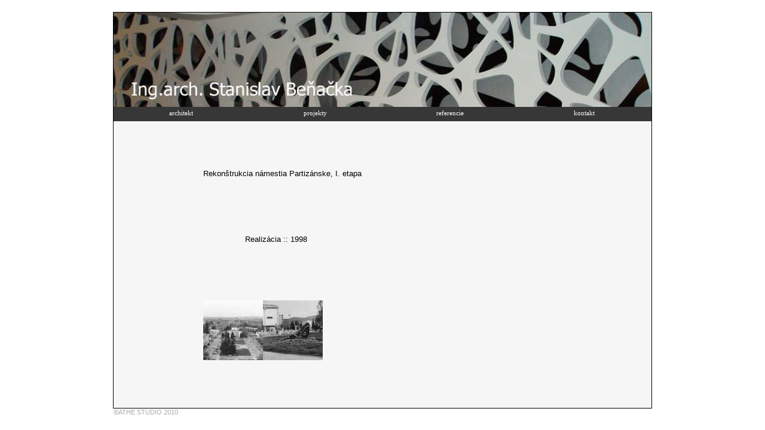

--- FILE ---
content_type: text/html
request_url: http://www.aasb.sk/projekty/namestie.html
body_size: 2986
content:
<!DOCTYPE html PUBLIC "-//W3C//DTD XHTML 1.0 Transitional//EN" "http://www.w3.org/TR/xhtml1/DTD/xhtml1-transitional.dtd">
<html xmlns="http://www.w3.org/1999/xhtml">
<head>
<meta http-equiv="Content-Type" content="text/html; charset=utf-8" />
<meta name="description" content="stránky autorizovaného architekta Stanislava Beňačku" />
<meta name="author" content="©ATHE STUDIO s.r.o." />
<meta name="keywords" content="architekt, autorizovaný, plus7dní, ravak,projektová dokumentácia, kormorán, projekt, rodinný dom, bytový, nemocnica, charitas, kúpalisko, stavebný dozor, štúdie, inžinierska činnosť, spracovanie dokumentácie k SP, ÚR" />
<title>Architekt Beňačka :: Rekonštrukcia námestia Partizánske, I. etapa</title>
<link rel="stylesheet" type="text/css" href="../css/menu.css"></link>
<link rel="stylesheet" href="../css/lytebox.css" type="text/css" media="screen"></link>
<script type="text/javascript" language="javascript" src="../js/lytebox.js"></script>
<!-- dd menu -->
<script type="text/javascript">
<!--
var timeout         = 500;
var closetimer		= 0;
var ddmenuitem      = 0;

// open hidden layer
function mopen(id)
{	
	// cancel close timer
	mcancelclosetime();

	// close old layer
	if(ddmenuitem) ddmenuitem.style.visibility = 'hidden';

	// get new layer and show it
	ddmenuitem = document.getElementById(id);
	ddmenuitem.style.visibility = 'visible';

}
// close showed layer
function mclose()
{
	if(ddmenuitem) ddmenuitem.style.visibility = 'hidden';
}

// go close timer
function mclosetime()
{
	closetimer = window.setTimeout(mclose, timeout);
}

// cancel close timer
function mcancelclosetime()
{
	if(closetimer)
	{
		window.clearTimeout(closetimer);
		closetimer = null;
	}
}

// close layer when click-out
document.onclick = mclose; 
// -->
</script>
<style type="text/css">
* {margin:0;padding:0;}
html, body  {
	font-family:Arial, Helvetica, sans-serif;
	font-size:small;
	margin: 0px;
	padding: 0px;
	background-color:white;
	color: black;
        }
#box {
	width: 900px;
	margin:auto;
	margin-top: 20px;
	margin-bottom: 0px;
	overflow: hidden;
	border: 1px solid black;
	background-color: #f6f6f6;
	color: black;
	z-index: 1;
	visibility: visible;
        }
#foot {
	width: 900px;
	margin:auto;
	margin-bottom:20px;
	margin-top:0px;
	overflow: hidden;
	border: 0px solid black;
	background-color: #fff;
	color:#aaa;
	font-size:11px;
        }
#boxin {
	position:relative;
	width:600px;
    margin-left:150px;
	margin-top:80px;
	margin-right:150px;
	margin-bottom: 80px;
      }
#hr.cleaner {
	clear:both;
	margin::0px;
	padding:0px;
	border:none;
	visibility:hidden;
      }
#roky {
	float:left;
	width:70px;
	margin:0px;
      }
#textroky {
	width:530px;
	margin:0 0 0 70px;
	      }
#menubox {
	display:table;
	width:100%;
	height:20px;
    margin-top:0px;
	border: hidden;
	background-color:#373737
      }
#headimage {
	background-color: #373737;
	width:100%;
	height:158px;
    margin:0px;
	border: hidden;
      }

a:link, a:visited    {
	text-decoration: none;
	color: #000000;
	font-family: Tahoma;
}
.image{border:0px solid #CCC;}
.grey{color:#CCC}
</style>

<script type="text/javascript">
<!--
function MM_showHideLayers() { //v9.0
  var i,p,v,obj,args=MM_showHideLayers.arguments;
  for (i=0; i<(args.length-2); i+=3) 
  with (document) if (getElementById && ((obj=getElementById(args[i]))!=null)) { v=args[i+2];
    if (obj.style) { obj=obj.style; v=(v=='show')?'visible':(v=='hide')?'hidden':v; }
    obj.visibility=v; }
}
//-->
</script>
</head>
<body>
	<div id="box">
		<div id="headimage"><a href="../index.html"><img src="../images/head-main-page.jpg" width="900" height="158" alt="head" border="0"></img></a></div>
<ul id="sddm">
  <li><a href="#" onmouseover="mopen('m1')" onmouseout="mclosetime()">architekt</a>
		<div id="m1" onmouseover="mcancelclosetime()" onmouseout="mclosetime()">
		<a href="../curriculum.html">curriculum vitae</a>
		<a href="../sluzby.html">služby</a>
        <a href="#">ocenenia</a>
		</div>
	</li>
	<li><a href="#" onmouseover="mopen('m2')" onmouseout="mclosetime()">projekty</a>
	  <div id="m2" onmouseover="mcancelclosetime()" onmouseout="mclosetime()">
      <table width="510" border="0" cellspacing="0" id="menu">
  <tr>
    <td><a href="#"><strong>polyfunkcia, administratíva a nemocnice</strong></a></td>
    <td><a href="#"><strong>bytové domy</strong></a></td>
  </tr>
  <tr>
    <td><a href="charitas.html">Charitas Heydukova ul</a></td>
    <td><a href="dlhediely.html">BD Dlhé diely</a></td>
  </tr>
  <tr>
    <td><a href="sad-part.html">SAD Partizánske</a></td>
    <td><a href="lomnicka.html">Devín Lomnická ul.</a></td>
  </tr>
  <tr>
    <td><a href="sad-banovce.html">SAD Bánovce nad Bebravou</a></td>
    <td><a href="vila-katarina.html">Vila Katarína</a></td>
  </tr>
  <tr>
    <td><a href="teplice.html">PO Trenčianske Teplice</a></td>
    <td><a href="rd.html"><strong>rodinné domy</strong></a></td>
  </tr>
  <tr>
    <td><a href="sevcenkova.html">PO Ševčenkova ul. Bratislava</a></td>
    <td><a href="dluzna.html">RD Dunajská Lužná</a></td>
  </tr>
  <tr>
    <td><a href="ravak.html">RAVAK Einsteinova ul. Bratislava</a></td>
    <td><a href="sport.html"><strong>stavby pre šport a rekreáciu</strong></a></td>
  </tr>
  <tr>
    <td><a href="milosrdni.html">Nemocnica Milosrdní bratia Nám. SNP Bratislava</a></td>
    <td><a href="kupalisko.html">Kúpalisko Partizánske</a></td>
  </tr>
  <tr>
    <td><a href="hrncirikova.html">PO Hrnčírikova Partizánske</a></td>
    <td><a href="aquapark.html">Aquapark Nováky</a></td>
  </tr>
  <tr>
    <td><a href="ab-plus.html">AB Plus centrum panónska Bratislava</a></td>
    <td><a href="zimak.html">Zimný štadión Partizánske</a></td>
  </tr>
  <tr>
    <td><a href="ab-plus-2.html">AB Plus7dní II.etapa</a></td>
    <td><a href="kormoran.html"><strong>verejné priestranstvá a námestia</strong></a></td>
  </tr>
  <tr>
    <td><a href="ab-plus-1.html">AB Plus7dni I.etapa</a></td>
    <td><a href="namestie.html">Rekonštrukcia námestia Partizánske</a></td>
  </tr>
  <tr>
    <td><a href="smokovec.html">PO Starý Smokovec</a></td>
    <td><a href="predstanicny.html">Predstaničný priestor Partizánske</a></td>
  </tr>
  <tr>
    <td><a href="udr.html">Ústredné daňové riaditeľstvo Bratislava</a></td>
    <td><a href="kormoran.html"><strong>interiéry</strong></a></td>
  </tr>
  <tr>
    <td><a href="karadzicova.html">PO Karadžičova ul. Bratislava</a></td>
    <td><a href="lb-kosice-interier.html">ĽB Košice</a></td>
  </tr>
    <tr>
    <td><a href="kormoran.html">Hotel Kormorán Bratislava</a></td>
    <td><a href="lekáren.html">Lekáreň SAD Partizánske</a></td>
  </tr>
      <tr>
    <td><a href="banky.html"><strong>objekty bánk</strong></a></td>
    <td><a href="stredisko.html">Zdravotné stredisko SAD Partizánske</a></td>
  </tr>
      <tr>
    <td><a href="lb-zilina.html">Ľudová banka Žilina</a></td>
    <td><a href="cafe4u.html">Kaviareň Cafe 4-YOU</a></td>
  </tr>
      <tr>
    <td><a href="lb-kosice.html">Ľudová banka Košice</a></td>
    <td><a href="relax.html">Kaviareň Cafe Relax</a></td>
  </tr>
      <tr>
    <td><a href="motobanka.html">Motobanka Einsteinova ul.</a></td>
    <td><a href="pizzeria.html">Pizzeria Partizánske</a></td>
  </tr>
</table>  
      </div>
	</li>
	<li><a href="#" onmouseover="mopen('m3')" onmouseout="mclosetime()">referencie</a>
	  <div id="m3" onmouseover="mcancelclosetime()" onmouseout="mclosetime()">
		<a href="#">Visa Credit Card</a>
		<a href="#">Paypal</a>
	  </div>
	</li>
	<li><a href="../kontakt.html" onmouseover="mopen('m4')" onmouseout="mclosetime()">kontakt</a>
	  <div id="m4" onmouseover="mcancelclosetime()" onmouseout="mclosetime()">
		<a href="#">Download Help File</a>
		<a href="#">Read online</a>
	  </div>
	</li>
</ul>
<div style="clear:both"></div>

<div style="clear:both"></div>
 	  			<div id="boxin"> 
		<p>Rekonštrukcia námestia Partizánske, I. etapa</p>
  				</div>
              	<div id="boxin"> 
                	<div id="roky"><br />
                	  <br />
                	  <br />
                	  <br />
                	</div>
					<div id="textroky"><br />
					  Realizácia :: 1998
					  <br />
				    <br />
					</div>
	  </div>
	  <div id="boxin"> 
		<p><a href="namestie-part-1-etapa/partz001.jpg"  rel="lytebox[nampart]" title="Rekonštrukcia námestia Partizánske, I. etapa"><img src="namestie-part-1-etapa/tn-partz001.jpg" alt="Rekonštrukcia námestia Partizánske, I. etapa" class="image" width="100" height="100" /></a><a href="namestie-part-1-etapa/partz002.jpg"  rel="lytebox[nampart]" title="Rekonštrukcia námestia Partizánske, I. etapa"><img src="namestie-part-1-etapa/tn-partz002.jpg" alt="Rekonštrukcia námestia Partizánske, I. etapa" class="image" width="100" height="100" /></a></p>
	  </div>
</div><div class="grey" id="foot">©ATHE STUDIO 2010</div>
</body>
</html>


--- FILE ---
content_type: text/css
request_url: http://www.aasb.sk/css/menu.css
body_size: 436
content:
#sddm
{	margin: 0;
	padding: 0;
	z-index: 30}

#sddm li
{
	margin: 0;
	padding: 0;
	list-style: none;
	float: left;
	font: 11px tahoma;
}

#sddm li a
{	display: block;
	margin: 0 0px 0 0;
	padding: 4px 10px;
	width: 205px;
	height:16px;
	background: #373737;
	color: #FFF;
	text-align: center;
	text-decoration: none}

#sddm li a:hover
{	background: #616161}/* farba pozadia prvku hlav menu pod myšou */

#sddm div
{
	position: absolute;
	margin: 0;
	padding: 0;
	background: white;
	border: 1px solid #5970B2;
	z-index: 2;
	visibility: hidden;
}

#sddm div a
	{	position: relative;
		display: block;
		margin: 0;
		padding: 0px 10px;
		width: 205px;
		height:16px;
		white-space: nowrap;
		text-align: left;
		text-decoration: none;
		background: white;
		color: black;
		font: 11px tahoma}

#sddm div a:hover
	{	background: #eeeeee;/* farba pozadia a textu dropdown */ 
		color: #000}
#sddm li a:active
{
	background: #616161;
}/* farba pozadia prvku hlav menu pod myšou */
